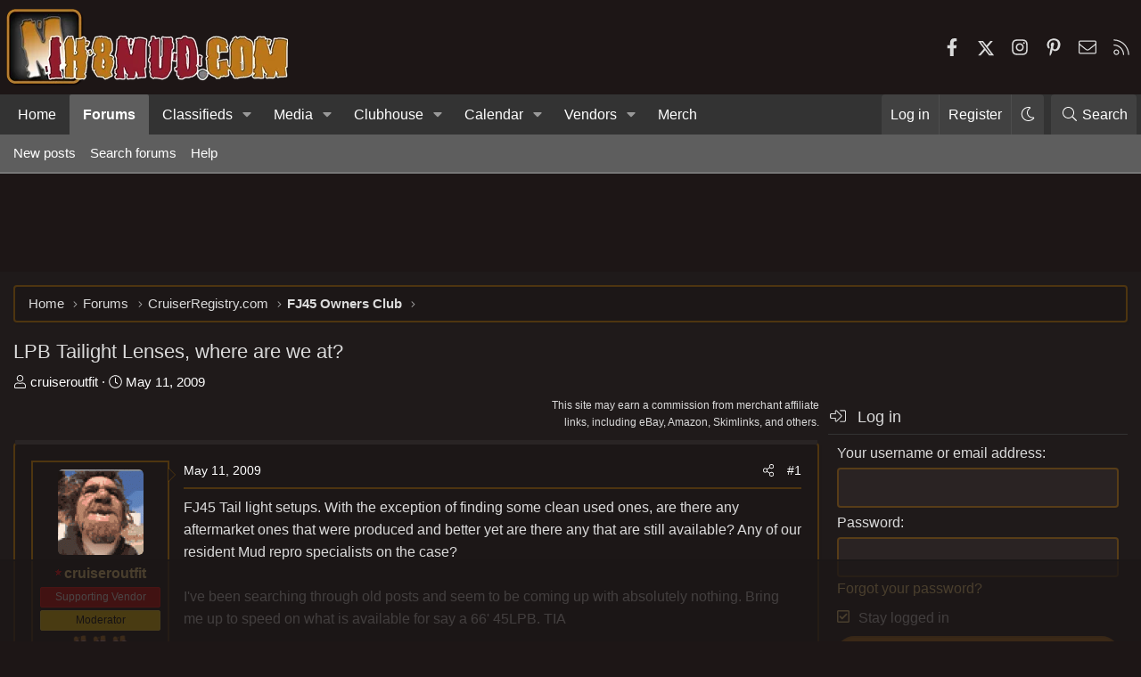

--- FILE ---
content_type: text/html
request_url: https://api.intentiq.com/profiles_engine/ProfilesEngineServlet?at=39&mi=10&dpi=936734067&pt=17&dpn=1&iiqidtype=2&iiqpcid=fcc26666-e168-48c9-aa9b-1fe32d0d4309&iiqpciddate=1768935801794&pcid=bfa20bdb-1603-4edf-a7a9-b7ac1922287b&idtype=3&us_privacy=1---&gdpr=0&japs=false&jaesc=0&jafc=0&jaensc=0&jsver=0.33&testGroup=A&source=pbjs&ABTestingConfigurationSource=group&abtg=A&vrref=https%3A%2F%2Fforum.ih8mud.com
body_size: 57
content:
{"abPercentage":97,"adt":1,"ct":2,"isOptedOut":false,"data":{"eids":[]},"dbsaved":"false","ls":true,"cttl":86400000,"abTestUuid":"g_f8ad6dc1-b491-41aa-bbe9-7885e9b189b4","tc":9,"sid":-205136275}

--- FILE ---
content_type: text/html; charset=utf-8
request_url: https://www.google.com/recaptcha/api2/aframe
body_size: 267
content:
<!DOCTYPE HTML><html><head><meta http-equiv="content-type" content="text/html; charset=UTF-8"></head><body><script nonce="9jJ9hn2o9KmUvUBzGgQUag">/** Anti-fraud and anti-abuse applications only. See google.com/recaptcha */ try{var clients={'sodar':'https://pagead2.googlesyndication.com/pagead/sodar?'};window.addEventListener("message",function(a){try{if(a.source===window.parent){var b=JSON.parse(a.data);var c=clients[b['id']];if(c){var d=document.createElement('img');d.src=c+b['params']+'&rc='+(localStorage.getItem("rc::a")?sessionStorage.getItem("rc::b"):"");window.document.body.appendChild(d);sessionStorage.setItem("rc::e",parseInt(sessionStorage.getItem("rc::e")||0)+1);localStorage.setItem("rc::h",'1768935815741');}}}catch(b){}});window.parent.postMessage("_grecaptcha_ready", "*");}catch(b){}</script></body></html>

--- FILE ---
content_type: text/plain
request_url: https://rtb.openx.net/openrtbb/prebidjs
body_size: -222
content:
{"id":"738465f8-16ef-41e4-b6d2-fadfbb10d321","nbr":0}

--- FILE ---
content_type: text/plain
request_url: https://rtb.openx.net/openrtbb/prebidjs
body_size: -222
content:
{"id":"8b948bbb-8e38-4bc9-b111-56531e237057","nbr":0}

--- FILE ---
content_type: text/plain; charset=utf-8
request_url: https://ads.adthrive.com/http-api/cv2
body_size: 13029
content:
{"om":["00bb1106-HOTFhBe23q2tVyhClERDmQ","00eoh6e0","00xbjwwl","04f5pusp","08189wfv","08298189wfv","08qi6o59","0a298vwq2wa","0av741zl","0avwq2wa","0b0m8l4f","0bb78cxw","0c298picd1q","0ca6e14e-2ad3-4401-b123-ea8014f4fdb5","0cpicd1q","0d92c519-8dad-4eab-a6e2-77334764fba9","0fe51d36-649c-42d2-aa17-a0fc92b7c8dc","0fhptxpv","0hly8ynw","0iyi1awv","0ji2lwgn","0l51bbpm","0n2987jwr7m","0n7jwr7m","0p298ycs8g7","0pycs8g7","0r6m6t7w","0sm4lr19","0vuxlbys","0wcqomxw","1","1011_302_56233468","1011_302_56233470","1011_302_56233474","1011_302_56233478","1011_302_56233481","1011_302_56233486","1011_302_56233491","1011_302_56233493","1011_302_56233494","1011_302_56233497","1011_302_56233500","1011_302_56233555","1011_302_56233565","1011_302_56233570","1011_302_56233616","1011_302_56233619","1011_302_56233668","1011_302_56233686","1011_302_56273321","1011_302_56273331","1011_302_56527955","1011_302_56528050","1011_302_56528060","1011_302_56528143","1011_302_56590573","1011_302_56590719","1011_302_56590753","1011_302_56590846","1011_302_56651596","1011_302_56651862","1011_302_56862339","1011_302_56924326","1011_302_56982207","1011_302_56982238","1011_302_57035134","1011_302_57035135","1011_302_57035274","1011_302_57051015","1011_302_57055560","1011_302_57055564","1011_302_57055622","1011_302_57055736","1011_46_11063302","101779_7764-1036209","101779_7764-1036210","1028_8728253","10310289136970_462792978","10310289136970_462793306","10310289136970_594028899","10310289136970_674713065","10310289136970_674713956","10310289136970_674714432","10339421-5836009-0","10339426-5836008-0","10801082-12ea-4c96-a9a5-995b76207b84","110_576777115309199355","11142692","11212184","11509227","11526010","11560071","11625846","11648495","11837166","1185:1610326628","1185:1610326728","11896988","12010080","12010084","12010088","12169133","12219555","12219633","12219634","124682_641","124684_184","124843_8","124844_21","124848_7","124853_7","12850754","12850755","12850756","1374w81n","1453468","1501804","1610326628","1610326728","1610326732","1611092","16x7UEIxQu8","17915723","17_23391182","17_23391206","17_23391224","17_23391296","17_24104633","17_24104657","17_24104687","17_24104693","17_24104708","17_24104714","17_24104726","17_24632111","17_24632115","17_24632116","17_24632123","17_24632125","17_24683311","17_24683319","17_24683322","17_24696311","17_24696317","17_24696320","17_24696323","17_24696332","17_24696337","17_24766936","17_24766939","17_24766946","17_24766955","17_24766959","17_24766969","17_24766970","17_24766971","17_24766974","17_24766977","17_24766984","17_24767202","17_24767215","17_24767217","17_24767222","17_24767223","17_24767226","17_24767234","17_24767241","17_24767244","17_24767245","17_24767248","17_24767257","17_24767531","17_24767538","18606d56-e28d-4992-a37f-c89ccaaa3d5d","1891/84814","192987dwrq3","1d156317-ea5a-4912-a552-3154df95b527","1d298ytt0do","1kpjxj5u","1qlxu0yx","1ul0ktpk","1zjn1epv","1zx7wzcw","202d4qe7","206_262594","206_501281","206_501425","2132:42828302","2132:45327625","2132:45514349","2132:45563177","2132:45889829","2132:45933977","2132:45999649","2132:46036511","2132:46039394","2132:46039900","2149:12147059","2149:12151096","2149:12156461","2179:579593739337040696","2179:585139266317201118","2179:587183202622605216","2179:588837179414603875","2179:590157627360862445","222tsaq1","2249:553779915","2249:553781814","2249:553781913","2249:567996566","2249:581439030","2249:650628496","2249:650650503","2249:650664226","2249:691914577","2249:703078387","2249:703999775","2307:00xbjwwl","2307:0b0m8l4f","2307:0hly8ynw","2307:0pycs8g7","2307:14xoyqyz","2307:222tsaq1","2307:28u7c6ez","2307:2gev4xcy","2307:2vx824el","2307:3o9hdib5","2307:4qxmmgd2","2307:4sgewasf","2307:4yevyu88","2307:61xc53ii","2307:6mrds7pc","2307:74scwdnj","2307:794di3me","2307:7a0tg1yi","2307:7cmeqmw8","2307:7x8f326o","2307:82ztrhy9","2307:8linfb0q","2307:8orkh93v","2307:9krcxphu","2307:9nex8xyd","2307:9r15vock","2307:9t6gmxuz","2307:a566o9hb","2307:a7w365s6","2307:a7wye4jw","2307:b5e77p2y","2307:b90cwbcd","2307:bpecuyjx","2307:bu0fzuks","2307:bw5u85ie","2307:c1hsjx06","2307:c7mn7oi0","2307:cv2huqwc","2307:enjhwz1z","2307:fmmrtnw7","2307:fovbyhjn","2307:fphs0z2t","2307:fqeh4hao","2307:g49ju19u","2307:g749lgab","2307:gdh74n5j","2307:ge4000vb","2307:h0cw921b","2307:h352av0k","2307:hd9823n8","2307:hf9ak5dg","2307:i1gs57kc","2307:jq895ajv","2307:k28x0smd","2307:k5xe68og","2307:kecbwzbd","2307:khogx1r1","2307:klqiditz","2307:lu0m1szw","2307:lz23iixx","2307:m6ga279l","2307:min949in","2307:mznp7ktv","2307:o6aixi0z","2307:o8icj9qr","2307:ouycdkmq","2307:oz3ry6sr","2307:p3cf8j8j","2307:plth4l1a","2307:pnprkxyb","2307:q0nt8p8d","2307:ralux098","2307:rrlikvt1","2307:s2ahu2ae","2307:s4s41bit","2307:sr32zoh8","2307:t2546w8l","2307:t83vr4jn","2307:thto5dki","2307:tty470r7","2307:uk9x4xmh","2307:uwki9k9h","2307:vb16gyzb","2307:vkqnyng8","2307:vp295pyf","2307:w6xlb04q","2307:wt0wmo2s","2307:x420t9me","2307:x9yz5t0i","2307:xc88kxs9","2307:xgjdt26g","2307:yy10h45c","2307:znl4u1zy","2307:zvdz58bk","2335a2cb-ec83-4e11-a65f-7b3fc2c0bc0e","23786257","2409_15064_70_80843559","2409_15064_70_85540796","2409_15064_70_85808977","2409_15064_70_86112923","2409_15064_70_86128401","2409_25495_176_CR52092918","2409_25495_176_CR52092919","2409_25495_176_CR52092920","2409_25495_176_CR52092921","2409_25495_176_CR52092922","2409_25495_176_CR52092954","2409_25495_176_CR52092956","2409_25495_176_CR52092957","2409_25495_176_CR52092958","2409_25495_176_CR52092959","2409_25495_176_CR52150651","2409_25495_176_CR52153849","2409_25495_176_CR52175340","2409_25495_176_CR52178314","2409_25495_176_CR52178315","2409_25495_176_CR52178316","2409_25495_176_CR52178325","2409_25495_176_CR52186411","2409_25495_176_CR52188001","244441761","24589896","246453835","24694813","25048614","25_0r6m6t7w","25_49i1fha2","25_52qaclee","25_53v6aquw","25_6ye5i5mb","25_87z6cimm","25_b2zbmeym","25_ctfvpw6w","25_pvjtapo1","25_sgaw7i5o","25_utberk8n","25_x0hu8vfk","25_ynwg50ce","25zkgjsh","262594","2636_1101777_7764-1036204","2636_1101777_7764-1036207","2636_1101777_7764-1036210","2662_199916_8153743","2662_200562_8166422","2662_200562_8166427","2662_200562_8168520","2662_200562_8168537","2662_200562_8168586","2662_200562_8172720","2662_200562_8172724","2662_200562_8172741","2662_200562_8182931","2662_200562_8182933","2662_200562_T26329948","2662_200562_T26343991","2676:79096170","2676:79100752","2676:80070418","2676:85392588","2676:85393219","2676:85402279","2676:85402325","2676:85690696","2676:85690708","2676:85702027","2676:85702036","2676:85702118","2676:85807294","2676:85807308","2676:85807320","2676:85987427","2676:86083012","2676:86083189","2676:86083195","2676:86434477","2676:86698171","2676:86698469","26cee0ef-ee8d-47a1-a7df-76ff6df5bc7b","2711_64_12147059","2711_64_12151096","2711_64_12156461","2711_64_12169133","2715_9888_262594","2715_9888_440735","2715_9888_501281","2715_9888_554841","286bn7o6","28925636","28929686","28933536","28u7c6ez","29402249","29414696","29414711","29414845","29456320","2974:8166422","2974:8168473","2974:8168475","2974:8168476","2974:8168479","2974:8168537","2974:8168539","2974:8168586","2974:8172728","2974:8172738","2974:8172741","29_695879895","2_206_554440","2eybxjpm","2gev4xcy","2h298dl0sv1","2kf27b35","2levso2o","2v2984qwpp9","2v4qwpp9","2vx824el","2yor97dj","30583865","306_23391296","306_24104726","306_24632125","306_24683317","306_24765499","306_24767199","306_24767202","306_24767217","306_24767234","306_24767248","306_24767562","306_24767577","308_125203_16","308_125204_12","31qdo7ks","32faeac8-95d9-48d0-8748-8741acc2e7ae","33144395","3335_25247_700109379","3335_25247_700109389","33419345","33419360","33419362","33603859","33605023","33605623","33610849","33627671","33865078","34182009","3490:CR52092919","3490:CR52092920","3490:CR52092921","3490:CR52092922","3490:CR52175339","3490:CR52175340","3490:CR52178316","3490:CR52178325","3490:CR52212685","3490:CR52212687","3490:CR52212688","3490:CR52223710","3490:CR52223725","3490:CR52223938","34eys5wu","3658_104255_k28x0smd","3658_104709_02fvliub","3658_136236_fphs0z2t","3658_138741_T26317748","3658_15032_7ztkjhgq","3658_15180_T26338217","3658_155735_0pycs8g7","3658_20625_794di3me","3658_20625_c1hsjx06","3658_608718_fovbyhjn","3658_67113_8linfb0q","3658_67113_bnef280p","3658_67113_l2zwpdg7","3658_78719_p3cf8j8j","3658_87799_c7mn7oi0","3658_87799_jq895ajv","3658_87799_t2546w8l","36edeb38-f750-44d6-9b67-84e898b77154","3702_139777_24765456","3702_139777_24765460","3702_139777_24765461","3702_139777_24765483","3702_139777_24765484","3702_139777_24765489","3702_139777_24765499","3702_139777_24765534","3702_139777_24765537","3702_139777_24765540","3702_139777_24765544","3702_139777_24765548","3702_139777_24765550","381513943572","3858:9741670","39303318","39350186","39364467","39368822","39uj4z2h","3LMBEkP-wis","3a19xks2","3f1olgf0","3f2981olgf0","3g298zxu80d","3ql09rl9","3v2n6fcp","3ws6ppdq","4083IP31KS13blueboheme_e8e3c","40854655","409_189392","409_192548","409_192565","409_216326","409_216366","409_216382","409_216384","409_216386","409_216387","409_216392","409_216396","409_216398","409_216402","409_216406","409_216416","409_216506","409_220169","409_220336","409_220339","409_220366","409_223589","409_223597","409_223599","409_225977","409_225978","409_225980","409_225982","409_225983","409_225987","409_225988","409_225990","409_225992","409_226312","409_226314","409_226321","409_226322","409_226326","409_226331","409_226332","409_226334","409_226336","409_226342","409_226344","409_226351","409_226352","409_226361","409_226362","409_226364","409_226366","409_227223","409_227224","409_227226","409_227227","409_227235","409_228054","409_228065","409_228077","409_228111","409_228115","409_228346","409_228349","409_228351","409_228354","409_228356","409_228362","409_228363","409_228367","409_228370","409_228373","409_228378","409_228380","409_228382","409_228385","409_230728","409_230737","409_230738","409_231798","409_233103","409_235504","409_235510","42071794","43163373","43919974","43919984","43919985","43ij8vfd","43jaxpr7","44023623","440735","44629254","44_664ac11063302","45327625","45327630","45695609","45889829","458901553568","45999652","46_12156461","47192068","47850e4b-fd33-4633-b9a5-7263862adfbf","481703827","485027845327","48574716","48575963","48579735","48739100","48739106","487951","48877306","48968087","49039749","49065887","4941614","4941618","4947806","4972638","4972640","49869013","49869015","49f3bf0e-fc94-4852-aa2c-40219c2711d9","4aac10e0-a1d2-495c-b90b-210a54ef5428","4aqwokyz","4fk9nxse","4qks9viz","4qxmmgd2","4sgewasf","4yevyu88","501281","501420","501425","50479792","51372397","51372434","514819301","52136743","52136747","52137182","52141873","521_425_203499","521_425_203500","521_425_203501","521_425_203502","521_425_203504","521_425_203505","521_425_203506","521_425_203507","521_425_203508","521_425_203509","521_425_203511","521_425_203513","521_425_203514","521_425_203515","521_425_203516","521_425_203517","521_425_203518","521_425_203519","521_425_203522","521_425_203524","521_425_203525","521_425_203526","521_425_203527","521_425_203529","521_425_203530","521_425_203534","521_425_203535","521_425_203536","521_425_203538","521_425_203540","521_425_203542","521_425_203543","521_425_203544","521_425_203608","521_425_203609","521_425_203611","521_425_203613","521_425_203614","521_425_203615","521_425_203616","521_425_203617","521_425_203618","521_425_203620","521_425_203621","521_425_203623","521_425_203624","521_425_203627","521_425_203629","521_425_203631","521_425_203632","521_425_203633","521_425_203635","521_425_203636","521_425_203638","521_425_203645","521_425_203651","521_425_203653","521_425_203655","521_425_203656","521_425_203657","521_425_203658","521_425_203659","521_425_203660","521_425_203661","521_425_203662","521_425_203663","521_425_203665","521_425_203666","521_425_203671","521_425_203674","521_425_203675","521_425_203676","521_425_203677","521_425_203678","521_425_203679","521_425_203680","521_425_203681","521_425_203683","521_425_203684","521_425_203689","521_425_203692","521_425_203693","521_425_203694","521_425_203695","521_425_203696","521_425_203698","521_425_203699","521_425_203700","521_425_203701","521_425_203702","521_425_203703","521_425_203704","521_425_203705","521_425_203706","521_425_203707","521_425_203708","521_425_203709","521_425_203710","521_425_203711","521_425_203712","521_425_203713","521_425_203714","521_425_203715","521_425_203719","521_425_203723","521_425_203724","521_425_203725","521_425_203726","521_425_203728","521_425_203729","521_425_203730","521_425_203731","521_425_203732","521_425_203733","521_425_203735","521_425_203736","521_425_203738","521_425_203739","521_425_203740","521_425_203741","521_425_203742","521_425_203743","521_425_203744","521_425_203745","521_425_203748","521_425_203863","521_425_203864","521_425_203865","521_425_203866","521_425_203867","521_425_203868","521_425_203870","521_425_203871","521_425_203872","521_425_203874","521_425_203877","521_425_203878","521_425_203879","521_425_203880","521_425_203881","521_425_203882","521_425_203884","521_425_203885","521_425_203887","521_425_203890","521_425_203892","521_425_203893","521_425_203894","521_425_203896","521_425_203897","521_425_203898","521_425_203900","521_425_203901","521_425_203902","521_425_203905","521_425_203907","521_425_203908","521_425_203909","521_425_203911","521_425_203912","521_425_203913","521_425_203915","521_425_203916","521_425_203917","521_425_203918","521_425_203920","521_425_203921","521_425_203922","521_425_203924","521_425_203926","521_425_203928","521_425_203929","521_425_203930","521_425_203932","521_425_203933","521_425_203934","521_425_203935","521_425_203936","521_425_203938","521_425_203939","521_425_203940","521_425_203943","521_425_203945","521_425_203946","521_425_203947","521_425_203948","521_425_203949","521_425_203950","521_425_203951","521_425_203952","521_425_203954","521_425_203956","521_425_203957","521_425_203959","521_425_203960","521_425_203961","521_425_203963","521_425_203965","521_425_203967","521_425_203969","521_425_203970","521_425_203972","521_425_203973","521_425_203975","521_425_203976","521_425_203977","521_425_203980","521_425_203981","521_425_203982","522555","52qaclee","5316_139700_09c5e2a6-47a5-417d-bb3b-2b2fb7fccd1e","5316_139700_1675b5c3-9cf4-4e21-bb81-41e0f19608c2","5316_139700_16b4f0e9-216b-407b-816c-070dabe05b28","5316_139700_21be1e8e-afd9-448a-b27e-bafba92b49b3","5316_139700_24bb9d5d-487a-4688-874e-6e8caa5997a5","5316_139700_2fecd764-9cd3-4f14-b819-c5f009ce6090","5316_139700_3cdf5be4-408f-43d7-a14f-b5d558e7b1b2","5316_139700_4014d252-e477-437e-8071-e4ce88208de0","5316_139700_44d12f53-720c-4d77-aa3f-2c657f68dcfa","5316_139700_4d1cd346-a76c-4afb-b622-5399a9f93e76","5316_139700_4d537733-716f-4002-aa66-cf67fd3df349","5316_139700_5101955d-c12a-4555-89c2-be2d86835007","5316_139700_53a52a68-f2b1-43b7-bef4-56b9aa9addac","5316_139700_5af73b08-5c71-49b7-866f-704b064ed8fe","5316_139700_68a521b0-30ee-4cfb-88fb-d16005cbe6ba","5316_139700_6aefc6d3-264a-439b-b013-75aa5c48e883","5316_139700_6c959581-703e-4900-a4be-657acf4c3182","5316_139700_709d6e02-fb43-40a3-8dee-a3bf34a71e58","5316_139700_70a96d16-dcff-4424-8552-7b604766cb80","5316_139700_70d9d4bf-0da5-4012-a8ac-4e2b9ae64c24","5316_139700_72add4e5-77ac-450e-a737-601ca216e99a","5316_139700_76cc1210-8fb0-4395-b272-aa369e25ed01","5316_139700_86ba33fe-6ccb-43c3-a706-7d59181d021c","5316_139700_87802704-bd5f-4076-a40b-71f359b6d7bf","5316_139700_8f247a38-d651-4925-9883-c24f9c9285c0","5316_139700_90aab27a-4370-4a9f-a14a-99d421f43bcf","5316_139700_978023aa-d852-4627-8f12-684a08992060","5316_139700_a8ac655a-14ad-4f1a-ba03-9f5a49b9fdd8","5316_139700_af6bd248-efcd-483e-b6e6-148c4b7b9c8a","5316_139700_b154f434-c058-4c10-b81e-cf5fd1a4bd89","5316_139700_bd0b86af-29f5-418b-9bb4-3aa99ec783bd","5316_139700_c200f4d4-619f-43c3-b1af-bd1598be4608","5316_139700_cbda64c5-11d0-46f9-8941-2ca24d2911d8","5316_139700_ccc82d0d-2f74-464a-80e9-da1afeab487e","5316_139700_cebab8a3-849f-4c71-9204-2195b7691600","5316_139700_d1c1eb88-602b-4215-8262-8c798c294115","5316_139700_d2b31186-c58d-41dc-86a4-530f053c04b0","5316_139700_e3299175-652d-4539-b65f-7e468b378aea","5316_139700_e57da5d6-bc41-40d9-9688-87a11ae6ec85","5316_139700_ea8ff64b-fb55-47cf-9f14-e9dc9c2f90dc","5316_139700_ed348a34-02ad-403e-b9e0-10d36c592a09","5316_139700_f3c12291-f8d3-4d25-943d-01e8c782c5d7","5316_139700_fa236cca-ca9a-4bf2-9378-bb88660c2c0e","5316_139700_feb43adb-e3f8-4d32-a55e-90cab0ee0c6e","53v6aquw","549258659","549410","55101626","5510:c88kaley","5510:cymho2zs","5510:kecbwzbd","5510:mznp7ktv","5510:ouycdkmq","5510:quk7w53j","5510:t393g7ye","5510:znl4u1zy","55110218","55116643","55167461","55221385","5532:553782314","553781220","553781221","553781814","554460","554465","5563_66529_OADD2.1326011159790428_1XQ974XJWSM50H9","5563_66529_OADD2.1327110671252253_1GA0WX2XBLZBQQE","5563_66529_OADD2.7284328140866_1BGO6DQ8INGGSEA5YJ","5563_66529_OADD2.7284328140867_1QMTXCF8RUAKUSV9ZP","5563_66529_OADD2.7284328163393_196P936VYRAEYC7IJY","5563_66529_OADD2.7353040902703_13KLDS4Y16XT0RE5IS","5563_66529_OADD2.7353040902704_12VHHVEFFXH8OJ4LUR","5563_66529_OADD2.7353135342693_1BS2OU32JMDL1HFQA4","5563_66529_OADD2.7353135343668_1BTJB8XRQ1WD0S0520","5563_66529_OADD2.7353135343868_1E1TPI30KD80KE1BFE","5563_66529_OADD2.7353135343872_1LKTBFPT7Z9R6TVGMN","5563_66529_OADD2.7353140498605_1QN29R6NFKVYSO2CBH","5563_66529_OAIP.104c050e6928e9b8c130fc4a2b7ed0ac","5563_66529_OAIP.2f397ca648cbe74b55f00f5c58cad88f","5563_66529_OAIP.4d6d464aff0c47f3610f6841bcebd7f0","5563_66529_OAIP.a1472b3f8d493d44fd2f375cc990431b","5563_66529_OAIP.a18dfc23b5ae5b47000a5101e33fe643","55726028","55763523","557_409_216366","557_409_216392","557_409_216396","557_409_216486","557_409_216596","557_409_216606","557_409_220139","557_409_220149","557_409_220169","557_409_220173","557_409_220333","557_409_220338","557_409_220343","557_409_220344","557_409_220346","557_409_220354","557_409_220364","557_409_220366","557_409_223589","557_409_223593","557_409_223599","557_409_225988","557_409_225990","557_409_225992","557_409_226311","557_409_226312","557_409_228055","557_409_228059","557_409_228065","557_409_228079","557_409_228105","557_409_228115","557_409_228348","557_409_228349","557_409_228351","557_409_228354","557_409_228363","557_409_228370","557_409_230731","557_409_235268","557_409_235270","557_409_235277","557_409_235504","557_409_235510","558_93_00eoh6e0","558_93_61xc53ii","558_93_be4hm1i2","558_93_bnef280p","558_93_cv2huqwc","558_93_sfg1qb1x","560_74_18236268","560_74_18236270","560_74_18236273","560_74_18268083","560_74_18298350","5624481f-f23e-4880-b063-db5bdb75cca0","5626560399","56341213","56635908","56635945","56635955","5670:8168473","5670:8168475","5670:8168539","5670:8168540","5670:8168581","5670:8172741","56794606","567_269_2:3528:19843:32507","56824595","5700:553781220","5726507783","5726594343","576777115309199355","579121053608376283","583652883178231326","58934cb8-7cc3-4eeb-8a83-0d9ec26dd72f","59664236","59664270","59664278","59665059","59751535","59751572","59780461","59780474","59873208","59873222","59873223","59873224","59873227","59873230","5989_1799740_703651578","5989_1799740_703653677","5989_1799740_703656485","5989_1799740_703671438","5989_1799740_703680594","5989_1799740_704067611","5989_1799740_704085924","5989_1799740_704089220","5989_639455_T26198530","5989_84349_553781814","5989_84349_553782314","59af714c-8691-4720-bba0-3a792c217e89","5C0Pe45NTdKX6ZB21WlRBQ","5a1b7e45-e619-47c6-833a-51765586be08","5auirdnp","5eduqghr","5hybz1bb","5ia3jbdy","5mh8a4a2","5sfc9ja1","600618969","60146355","60168597","6026500985","6026507537","6026575875","60360546","60485583","605367461","605367462","605367463","605367467","605367469","605367473","60638194","609577512","60f5a06w","61085224","61210708","61210719","61213159","61456734","61524915","618576351","618653722","618876699","618980679","61900466","619089559","61916211","61916223","61916225","61916229","61932920","61932925","61932933","61932948","61932957","61949616","61ow0qf3","61xc53ii","62019681","62019933","62187798","6226505231","6226505239","6226530649","6226534283","6226534291","62298xhcfc5","62494936","6250_66552_1078081054","6250_66552_1112487743","6250_66552_1112688573","6250_66552_1124297524","6250_66552_1124897094","6250_66552_1125197434","6250_66552_1126497634","6250_66552_663149913","6250_66552_873834986","6250_66552_T26308731","6250_66552_T26310990","6250_66552_T26312052","62693387","627225143","627227759","627290883","627301267","627309156","627309159","627506494","628015148","628086965","628153053","628222860","628223277","628360579","628360582","628444259","628444262","628444349","628444433","628444436","628444439","628456307","628456310","628456313","628456376","628456379","628456382","628622163","628622172","628622175","628622178","628622241","628622244","628622247","628622250","628683371","628687043","628687157","628687460","628687463","628803013","628841673","628990952","629007394","629009180","629167998","629168001","629168010","629168565","629171196","629171202","629255550","629350437","62946743","62946748","629488423","62977989","62978299","62978305","62980383","62980385","62981075","62981822","62987257","62994970","62xhcfc5","630137823","63045438","63061259","63393c52-be76-4bda-8a76-e9c98a876272","6365_61796_552776625106","6365_61796_685193681490","6365_61796_685193681499","6365_61796_734855335142","6365_61796_735924700487","6365_61796_742174851279","6365_61796_784844652234","6365_61796_784844652399","6365_61796_784880263591","6365_61796_784880274628","6365_61796_784880274655","6365_61796_784880275192","6365_61796_784880275657","6365_61796_785326944648","6365_61796_785326960710","6365_61796_785326960767","6365_61796_785451798380","6365_61796_785452881104","6365_61796_787899938827","6365_61796_788601787114","6365_61796_790184873191","6365_61796_790184873197","6365_61796_790184873203","6365_61796_790703534099","6365_61796_790703534108","6365_61796_793265965893","6365_61796_793303452475","6365_61796_793303452619","6365_61796_793379544932","6365_61796_793381057673","6365_61796_793381057802","6365_61796_793381058051","6365_61796_793381067213","636910768489","63barbg1","63gwykf6","63t6qg56","64294290-278b-4f79-b33c-40b2d646dfe5","64ff9fbb-39f3-43b8-b4db-a273c44d1fcb","651637446","651637459","651637461","651637462","652348584","6547_67916_9TCSOwEsPpj3UxXmQ8Fw","6547_67916_WbXuLauYOscYWojaSZTB","6547_67916_rxBvqZTvqhwynreWVqTT","6547_67916_vTMRifELahdF3RdONWmC","659216891404","659713728691","663293679","663293761","66_01fbhqfrd48vpim58loh","66_2talke8jld8img5yutvv","670_9916_674713956","673375558002","67swazxr","680574929","680597458938","680_99480_605367462","680_99480_605367463","680_99480_605367465","680_99480_605367469","680_99480_605367472","680_99480_700109379","688078501","690_99485_1610326628","690_99485_1610326728","692192997","695879867","695879872","695879875","695879895","695879898","695879935","696332890","696559572","696596388","697189859","697189861","697189873","697189874","697189885","697189892","697189922","697189924","697189925","697189927","697189949","697189950","697189960","697189965","697189968","697189974","697189980","697189982","697189984","697189985","697189989","697189993","697189994","697189999","697190001","697190003","697190004","697190006","697190007","697190010","697190012","697190014","697190019","697190037","697190042","697190050","697190055","697190072","697190094","697190099","697199588","697199614","697525780","697525781","697525791","697525793","697525795","697525805","697525808","697525824","697525832","697876985","697876986","697876988","697876994","697876997","697876998","697876999","697877001","697893112","699183155","699467623","699554059","6996f45b-4878-4363-bf73-29facd424e6e","699812857","699813340","699824707","6hye09n0","6l96h853","6mj57yc0","6mrds7pc","6mwqcsi8","6qy0hs97","6rbncy53","6u4glzf8","6vk2t4x3","6zt4aowl","700109379","700109383","700109389","701148304","701276081","702661966","702759441","703651577","703658870","703930635","704089220","704127205","704475669","705161643","705415296","705439993364","705639509","705648839","705966193","708985830134","70_79482212","70_80843558","70_80843559","70_80843562","70_83443883","70_83447795","70_83447996","70_85402272","70_85402277","70_85402410","70_85473586","70_85661854","70_85954259","70_86128400","70_86128401","70_86470584","70_86698029","70_86698138","70_86698256","70_86735974","70_86884730","70_86884731","70_86884732","719550230813","720334064632","720334099872","721118707818","724272994705","725271125718","725307736711","7354_111700_86509222","7354_138543_85444939","7354_138543_85808988","7354_138543_85809016","7354_138543_86470656","7414_121891_5707757","7414_121891_5707783","7414_121891_5790797","74243_74_18268083","7488qws5","748sjj5n","74987676","74987692","74scwdnj","7570babd-93db-4850-aee4-6b1c4f75464f","75g1ftyb","7692264a-6140-4139-98c2-3642adafea89","7764-1036204","7764-1036205","7764-1036206","7764-1036207","7764-1036208","7764-1036209","7764-1036210","7764-1036211","7764-1036215","78827816","78827832","790184873197","790184873203","790703534069","790703534108","79096172","79096178","79096186","792984di3me","793303802137","79482219","794di3me","7969_149355_41269682","7969_149355_45514349","7969_149355_45562714","7969_149355_45875343","7969_149355_45889829","7969_149355_45901335","7969_149355_45919811","7969_149355_45970495","7969_149355_45999649","7969_149355_46036624","7969_149355_46039506","7a0tg1yi","7cmeqmw8","7d22e9c3-ec91-450a-8500-759a0e1e8508","7fc6xgyo","7nnanojy","7qIE6HPltrY","7qevw67b","7sf7w6kh","7xb3th35","80070418","80070448","80072816","80072821","80072836","80072847","80843556","80ec5mhd","8112085","8152859","8152879","8153731","8153732","8154360","8154364","8154365","8154367","8166427","8168539","8172728","8172734","8172738","8172741","82133853","82133854","82133858","82133859","82286850","82_7764-1036206","82_7764-1036207","82_7764-1036208","82_7764-1036209","82_7764-1036210","82_7764-1036211","82_7764-1036212","82ubdyhk","82ztrhy9","8341_230731_579593739337040696","8341_230731_585139266317201118","8341_230731_587183202622605216","8341_230731_588463996220411211","8341_230731_588837179414603875","8341_230731_588969843258627169","8341_230731_589318202881681006","8341_230731_591283456202345442","8341_230731_594033992319641821","83443800","83443874","83443883","83443885","83443888","83443889","83447751","83447795","83447798","83448003","83448006","84105_751141145","84578111","84578122","84578143","84578144","8520092","85402272","85402401","85444958","85444959","85444966","85472783","85690530","85943196","85943199","85954450","85987365","86082706","86128401","86470583","86509222","86509229","86509230","86698256","86698323","87z6cimm","8852912982349114675","8968064","8h2982gdw0u","8i63s069","8l298infb0q","8linfb0q","8orkh93v","8r5x1f61","8w4klwi4","9057/0328842c8f1d017570ede5c97267f40d","9057/211d1f0fa71d1a58cabee51f2180e38f","90_12837806","90_12850756","9173960","91950665","91950669","91950670","91950696","91950699","9374745","94298uuso8o","94uuso8o","94wxrkhm","96srbype","9741670","97_8152859","97_8152878","97_8152879","97fzsz2a","98789b15-64ef-4acc-ba28-01cce93656ed","98xzy0ek","9925w9vu","9d5f8vic","9e1x2zdt","9e2981x2zdt","9krcxphu","9nex8xyd","9r15vock","9rvsrrn1","9t6gmxuz","9vtd24w4","9vykgux1","9y91aee3","9yffr0hr","Dt9tkFgPbK0","FC8Gv9lZIb0","HFN_IsGowZU","J0oHAwAc5lQ","LQVfri5Y2Fs","LXINXrexAqQ","NbIJQmcQ6AI","QWY4kDSWU2M","Wwx9FvKWz5o","YM34v0D1p1g","YlnVIl2d84o","ZdoHheqjRjCfrCOIxfejkQ","a0637yz2","a0oxacu8","a1vt6lsg","a566o9hb","a7w365s6","a7wye4jw","a97559ee-ec83-404a-bcc2-e74a0b981c4d","aYEy4bDVcvU","ajnkkyp6","ascierwp","aw5w3js1","axw5pt53","b3sqze11","b57e853a-4b38-4a8f-9962-cb1ce012d0a8","b5e77p2y","b90cwbcd","b92980cwbcd","bd36bdd9-80b4-4dfb-8d59-81beb0fcd406","be298muj01t","be4hm1i2","bhcgvwxj","bj298uitpum","blXOWD88304","bnef280p","bpecuyjx","bpwmigtk","bu0fzuks","bvhq38fl","bw5u85ie","bwwbm3ch","c-Mh5kLIzow","c1hsjx06","c1u7ixf4","c22985uv8cd","c256fcff-0c43-4858-b38b-5ef960325b19","c25uv8cd","c3298dhicuk","c3dhicuk","c3jn1bgj","c7298i6r1q4","c7298mn7oi0","c75hp4ji","c7mn7oi0","c88kaley","cc4a4imz","cd29840m5wq","cd40m5wq","cg7xzuir","cki44jrm","ckjf5xr6","cpn7gwek","cqant14y","cr-6jhktqtnu9vd","cr-7x1n1glfubwe","cr-8ku72n5v39rgv2","cr-96xuyi4vu8rm","cr-97pzzgzrubqk","cr-98ru5j2subxf","cr-98uyyd8tu8rm","cr-98xw3lzvubxf","cr-98xywk4uu8rm","cr-98xywk4uu9xg","cr-98xywk4vubxf","cr-9hxzbqc08jrgv2","cr-9luxzgzqx7rgv2","cr-a9s2xe6yubwj","cr-a9s2xe7rubwj","cr-a9s2xf0uubwj","cr-a9s2xf1tubwj","cr-a9s2xf5yubwj","cr-a9s2xf8vubwj","cr-a9s2xg0wubwj","cr-aaqt0j4tubwj","cr-aaqt0j4wubwj","cr-aaqt0j7wubwj","cr-aav1zg0qubwj","cr-aav1zg0rubwj","cr-aav1zg0wubwj","cr-aav1zg1rubwj","cr-aav22g0subwj","cr-aav22g0wubwj","cr-aav22g1pubwj","cr-aav22g2rubwj","cr-aav22g2tubwj","cr-aav22g2wubwj","cr-aav22g3uubwj","cr-aavwye0pubwj","cr-aavwye0uubwj","cr-aavwye0vubwj","cr-aavwye1pubwj","cr-aavwye1subwj","cr-aavwye1uubwj","cr-aawz1i3tubwj","cr-aawz2m3vubwj","cr-aawz2m3xubwj","cr-aawz2m3yubwj","cr-aawz2m4qubwj","cr-aawz2m4uubwj","cr-aawz2m4yubwj","cr-aawz2m5xubwj","cr-aawz2m5yubwj","cr-aawz2m6pubwj","cr-aawz2m6qubwj","cr-aawz2m7uubwj","cr-aawz2m7xubwj","cr-aawz3f0pubwj","cr-aawz3f0uubwj","cr-aawz3f0wubwj","cr-aawz3f1qubwj","cr-aawz3f1rubwj","cr-aawz3f1subwj","cr-aawz3f2tubwj","cr-aawz3f3qubwj","cr-aawz3f3tubwj","cr-aawz3f3uubwj","cr-aawz3f3xubwj","cr-aawz3f3yubwj","cr-aawz3fzrubwj","cr-aawz3i2xubwj","cr-cnajzbm0ubwe","cr-edt0xg8uz7uiu","cr-edt0xg8uz7vjv","cr-g8omnuxyuatj","cr-gaqt1_k4quarexzqntt","cr-gaqt1_k4quarey3qntt","cr-gaqt1_k4quarey7qntt","cr-h6q46o706lrgv2","cr-hzv9iatoubwe","cr-idlw2irvuatj","cr-j608wonbu9vd","cr-j608wonbuatj","cr-j608wonbubwe","cr-kdbg31hpu9vd","cr-kdbg31hpuatj","cr-kmwqv7hguatj","cr-kz4ol95lu9vd","cr-kz4ol95lubwe","cr-lg354l2uvergv2","cr-nv6lwc1iu9vd","cr-nv6lwc1iuatj","cr-r5fqbsaru9vd","cr-r5fqbsarubwe","cr-rwx21niku9vd","cr-rwx21nikuatj","cr-sk1vaer4u9vd","cr-sk1vaer4ubwe","cr-wm8psj6gu9vd","cr-wm8psj6gubwe","cv2huqwc","cwnupurl","cymho2zs","czt3qxxp","d4pqkecm","d63a7803-d392-4a9a-9e38-d5812f606401","d8ijy7f2","d8xpzwgq","da39a8fe-4537-4de8-86b2-44fd70add462","dc9iz3n6","ddd2k10l","de66hk0y","dea7uaiq","dg2WmFvzosE","dif1fgsg","dl298hzctga","dpjydwun","dsugp5th","dt298tupnse","dv298tg948u","dzn3z50z","e1a2wlmi","e1efd8bd-0238-4730-8ec2-42ba23cba60f","e2c76his","eb9vjo1r","ebbb7c47-8b90-49b6-a492-93ba18384640","ed2985kozku","ed5kozku","eiqtrsdn","ek298ocpzhh","ekocpzhh","enf7q3pm","extremereach_creative_76559239","f0d75147-a707-4823-8362-5f7436b2bc05","f1e9l6bu","f3298craufm","f3craufm","f46gq7cs","f7escoll","f9298zmsi7x","f9zmsi7x","fcn2zae1","fdjuanhs","fdujxvyb","fe5ad832-219f-48fd-b26c-83f2d8cc4f62","feueU8m1y4Y","ffdb91a3-287d-4392-b7c9-d955158fb21a","flkujnnr","fmmrtnw7","fo298vbyhjn","fovbyhjn","fp298hs0z2t","fphs0z2t","fw298po5wab","fwpo5wab","g49ju19u","g529811rwow","g729849lgab","g749lgab","gQTLVXipzA0","ge4000vb","ge4kwk32","gis95x88","gnalgf6a","gnm8sidp","gpx7xks2","gsez3kpt","h0cw921b","h0zwvskc","h352av0k","h4d8w3i0","h7jwx0t5","h829828fwf4","h9sd3inc","hc3zwvmz","hdu7gmx1","heyp82hb","hf2989ak5dg","hf9ak5dg","hf9btnbz","hi8yer5p","hr2985uo0z9","hr5uo0z9","hu2988cf63l","hvwa16lq","hxxrc6st","hz298qgol41","hzonbdnu","i1gs57kc","i776wjt4","i7sov9ry","i8q65k6g","i9b8es34","in3ciix5","it298aqmlds","iu298ueobqd","iuueobqd","iw3id10l","j1nt89vs","j39smngx","j4r0agpc","j5j8jiab","j5l7lkp9","jci9uj40","jd035jgw","jonxsolf","jq298895ajv","jq895ajv","jr169syq","jsu57unw","jxrvgonh","jzqxffb2","k0csqwfi","k1aq2uly","k28x0smd","k3mnim0y","kaojko3j","kecbwzbd","klqiditz","ksrdc5dk","ku298ay3clk","kv2blzf2","kwb8iur1","kz8629zd","l04ojb5z","l2j3rq3s","l2zwpdg7","l45j4icj","lc408s2k","ldnbhfjl","ldv3iy6n","ljai1zni","ll8m2pwk","lmkhu9q3","lnmgz2zg","lp37a2wq","ls74a5wb","ltkghqf5","lu0m1szw","m34utsc8","m3wzasds","m4298xt6ckm","m4xt6ckm","m6ga279l","m9tz4e6u","mf2989hp67j","min949in","mk19vci9","mmczbw1f","mmr74uc4","msspibow","mvtp3dnv","mwwkdj9h","mznp7ktv","n02986kpcfp","n06vfggs","n1298nubick","n1nubick","n3298egwnq7","n3egwnq7","n9sgp7lz","nDEslD5DCrE","nativetouch-32507","ncfr1yiw","nv0uqrqm","nww7g1ha","o1298jh90l5","o705c5j6","o8icj9qr","oawhpt33","oc298zmkbuu","ocnesxs5","oe31iwxh","ofoon6ir","okem47bb","op3f6pcp","ot91zbhz","ouycdkmq","ov298eppo2h","ox6po8bg","oxs5exf6","oy3b9yzx","oz3ry6sr","p3cf8j8j","p9298jaajrc","pagvt0pd","pco6e0vw","pefxr7k2","pi2986u4hm4","pi6u4hm4","piwneqqj","pl298th4l1a","plth4l1a","pmtssbfz","pnprkxyb","pr3rk44v","prq4f8da","pug4sba4","pv298u20l8t","pvu20l8t","pxjRKdM1cbg","pz298b03410","q0nt8p8d","q67hxR5QUHo","q9I-eRux9vU","q9plh3qd","qM1pWMu_Q2s","qaoxvuy4","qeds4xMFyQE","qen3mj4l","qffuo3l3","qhj5cnew","qj298rjt3pn","qjfdr99f","qjinld2m","qjrjt3pn","qqj2iqh7","qqvgscdx","quk7w53j","qx169s69","qx298169s69","qxyinqse","r3298co354x","r3co354x","r68ur1og","r747h5eh","r8esj0oh","ralux098","rcfcy8ae","rk5pkdan","rmttmrq8","rqqpcfh9","rrlikvt1","rup4bwce","rxj4b6nw","s2ahu2ae","s42om3j4","s4s41bit","s6pbymn9","scpvMntwtuw","sdodmuod","sfg1qb1x","sgjbwyj0","so298mmz1rg","sslkianq","st298jmll2q","t2298dlmwva","t2546w8l","t2dlmwva","t393g7ye","t4zab46q","t5kb9pme","t62989sf2tp","t73gfjqn","t79r9pdb","ta3n09df","thto5dki","tjhavble","tp444w6e","tsf8xzNEHyI","tvhhxsdx","u2cc9kzv","u3oyi6bb","u4atmpu4","u6m6v3bh","u7pifvgm","uda4zi8x","uhebin5g","uk9x4xmh","uq0uwbbh","uqk9ow4n","ut42112berk8n","utberk8n","uwki9k9h","v229824plyd","v3xdjj0n","v6298jdn8gd","v6jdn8gd","v7298zckht2","v8cczmzc","v9k6m2b0","vbivoyo6","vcM8rpv0JNE","vettgmlh","vew4by92","vf42112vpfnp8","vk298qnyng8","vkqnyng8","vu8587rh","w15c67ad","w5298et7cv9","w5et7cv9","w82ynfkl","w9lu3v5o","wFBPTWkXhX8","wOV6eUJmQUo","wa298ryafvp","wk7ju0s9","wk8exctl","wn2a3vit","wt0wmo2s","wu5qr81l","wvye2xa9","wzzwxxwa","x3nl5llg","x420t9me","x4jo7a5v","x9yz5t0i","xafmw0z6","xb298w1u79v","xbw1u79v","xdaezn6y","xe2987etvhg","xe7etvhg","xi2980pzcw8","xjq9sbpc","xm7xmowz","xtxa8s2d","xz9ajlkq","xzwdm9b7","y82lzzu6","ya4kstni","ybgpfta6","yl9likui","yq5t5meg","yx_OAR3JAOI","yy10h45c","yy29810h45c","z68m148x","z8hcebyi","z9yv3kpl","zaiy3lqy","zfexqyi5","zi298bvsmsx","ziox91q0","znl4u1zy","zpm9ltrh","zq29891ppcm","zvdz58bk","7979132","7979135"],"pmp":[],"adomains":["1md.org","a4g.com","about.bugmd.com","acelauncher.com","adameve.com","adelion.com","adp3.net","advenuedsp.com","aibidauction.com","aibidsrv.com","akusoli.com","allofmpls.org","arkeero.net","ato.mx","avazutracking.net","avid-ad-server.com","avid-adserver.com","avidadserver.com","aztracking.net","bc-sys.com","bcc-ads.com","bidderrtb.com","bidscube.com","bizzclick.com","bkserving.com","bksn.se","brightmountainads.com","bucksense.io","bugmd.com","ca.iqos.com","capitaloneshopping.com","cdn.dsptr.com","clarifion.com","clean.peebuster.com","cotosen.com","cs.money","cwkuki.com","dallasnews.com","dcntr-ads.com","decenterads.com","derila-ergo.com","dhgate.com","dhs.gov","digitaladsystems.com","displate.com","doyour.bid","dspbox.io","envisionx.co","ezmob.com","fla-keys.com","fmlabsonline.com","g123.jp","g2trk.com","gadgetslaboratory.com","gadmobe.com","getbugmd.com","goodtoknowthis.com","gov.il","grosvenorcasinos.com","guard.io","hero-wars.com","holts.com","howto5.io","http://bookstofilm.com/","http://countingmypennies.com/","http://fabpop.net/","http://folkaly.com/","http://gameswaka.com/","http://gowdr.com/","http://gratefulfinance.com/","http://outliermodel.com/","http://profitor.com/","http://tenfactorialrocks.com/","http://vovviral.com/","https://instantbuzz.net/","https://www.royalcaribbean.com/","ice.gov","imprdom.com","justanswer.com","liverrenew.com","longhornsnuff.com","lovehoney.com","lowerjointpain.com","lymphsystemsupport.com","meccabingo.com","media-servers.net","medimops.de","miniretornaveis.com","mobuppsrtb.com","motionspots.com","mygrizzly.com","myiq.com","myrocky.ca","national-lottery.co.uk","nbliver360.com","ndc.ajillionmax.com","nibblr-ai.com","niutux.com","nordicspirit.co.uk","notify.nuviad.com","notify.oxonux.com","own-imp.vrtzads.com","paperela.com","paradisestays.site","parasiterelief.com","peta.org","pfm.ninja","photoshelter.com","pixel.metanetwork.mobi","pixel.valo.ai","plannedparenthood.org","plf1.net","plt7.com","pltfrm.click","printwithwave.co","privacymodeweb.com","rangeusa.com","readywind.com","reklambids.com","ri.psdwc.com","royalcaribbean.com","royalcaribbean.com.au","rtb-adeclipse.io","rtb-direct.com","rtb.adx1.com","rtb.kds.media","rtb.reklambid.com","rtb.reklamdsp.com","rtb.rklmstr.com","rtbadtrading.com","rtbsbengine.com","rtbtradein.com","saba.com.mx","safevirus.info","securevid.co","seedtag.com","servedby.revive-adserver.net","shift.com","simple.life","smrt-view.com","swissklip.com","taboola.com","tel-aviv.gov.il","temu.com","theoceanac.com","track-bid.com","trackingintegral.com","trading-rtbg.com","trkbid.com","truthfinder.com","unoadsrv.com","usconcealedcarry.com","uuidksinc.net","vabilitytech.com","vashoot.com","vegogarden.com","viewtemplates.com","votervoice.net","vuse.com","waardex.com","wapstart.ru","wdc.go2trk.com","weareplannedparenthood.org","webtradingspot.com","www.royalcaribbean.com","xapads.com","xiaflex.com","yourchamilia.com"]}

--- FILE ---
content_type: application/javascript; charset=utf-8
request_url: https://fundingchoicesmessages.google.com/f/AGSKWxXH4FVI3bffHhny07O9fvnzr9ivNqd-FqT5piBZUhPMGazXoR3EQobA_9lbiPiYfCtmn3Gx8cYICRHoYFYA84joWAdw5K6fMCuSJoIXqIV3fstkB8vsaZHrZdQK-BgB2PzhYJNCKWwv0BWoKF00_rTINRIQu5BCS5dIL7Y-vHu3U47-ohM5NjUUow==/__728x90./austria_ad./absolutebm.aspx?/ads.jsp/adv-ext-
body_size: -1292
content:
window['e20f00de-ddac-4fc1-a1d3-ebd1dfca1718'] = true;

--- FILE ---
content_type: text/plain
request_url: https://rtb.openx.net/openrtbb/prebidjs
body_size: -222
content:
{"id":"bcae928a-8d98-44c4-a4e7-63f373ad9143","nbr":0}

--- FILE ---
content_type: text/plain
request_url: https://rtb.openx.net/openrtbb/prebidjs
body_size: -222
content:
{"id":"577de69d-eb76-4b2f-b425-a939ae2f2899","nbr":0}

--- FILE ---
content_type: text/plain
request_url: https://rtb.openx.net/openrtbb/prebidjs
body_size: -222
content:
{"id":"ca97bd4f-d34a-4a62-984a-da7f5f055642","nbr":0}

--- FILE ---
content_type: text/plain
request_url: https://rtb.openx.net/openrtbb/prebidjs
body_size: -222
content:
{"id":"915ac9b3-1429-4aaf-8b37-4b2719d08c85","nbr":0}

--- FILE ---
content_type: text/plain
request_url: https://rtb.openx.net/openrtbb/prebidjs
body_size: -83
content:
{"id":"ca79c7b0-6ba8-41d6-8b2a-28dd26e876a7","nbr":0}

--- FILE ---
content_type: text/plain
request_url: https://rtb.openx.net/openrtbb/prebidjs
body_size: -222
content:
{"id":"38ba84c2-2b71-479f-99d3-4a0577162ebe","nbr":0}

--- FILE ---
content_type: text/plain
request_url: https://rtb.openx.net/openrtbb/prebidjs
body_size: -222
content:
{"id":"2e0cd4d3-d7f2-401b-8606-7b0fd1ae8c7e","nbr":0}

--- FILE ---
content_type: text/plain
request_url: https://rtb.openx.net/openrtbb/prebidjs
body_size: -222
content:
{"id":"9ad1ebac-bf82-449b-af03-dee503bcc327","nbr":0}

--- FILE ---
content_type: text/plain
request_url: https://rtb.openx.net/openrtbb/prebidjs
body_size: -222
content:
{"id":"0817c6d9-79f8-49cb-841a-c3ef6fe13956","nbr":0}

--- FILE ---
content_type: text/plain
request_url: https://rtb.openx.net/openrtbb/prebidjs
body_size: -222
content:
{"id":"54fd225f-a7b9-4940-b26a-b72c49af12d6","nbr":0}

--- FILE ---
content_type: text/plain
request_url: https://rtb.openx.net/openrtbb/prebidjs
body_size: -222
content:
{"id":"a8b173ae-b577-4729-9c0d-8da613b83dde","nbr":0}

--- FILE ---
content_type: text/plain
request_url: https://rtb.openx.net/openrtbb/prebidjs
body_size: -222
content:
{"id":"fcaac2aa-4cee-46f2-8f3d-7715c8173acb","nbr":0}